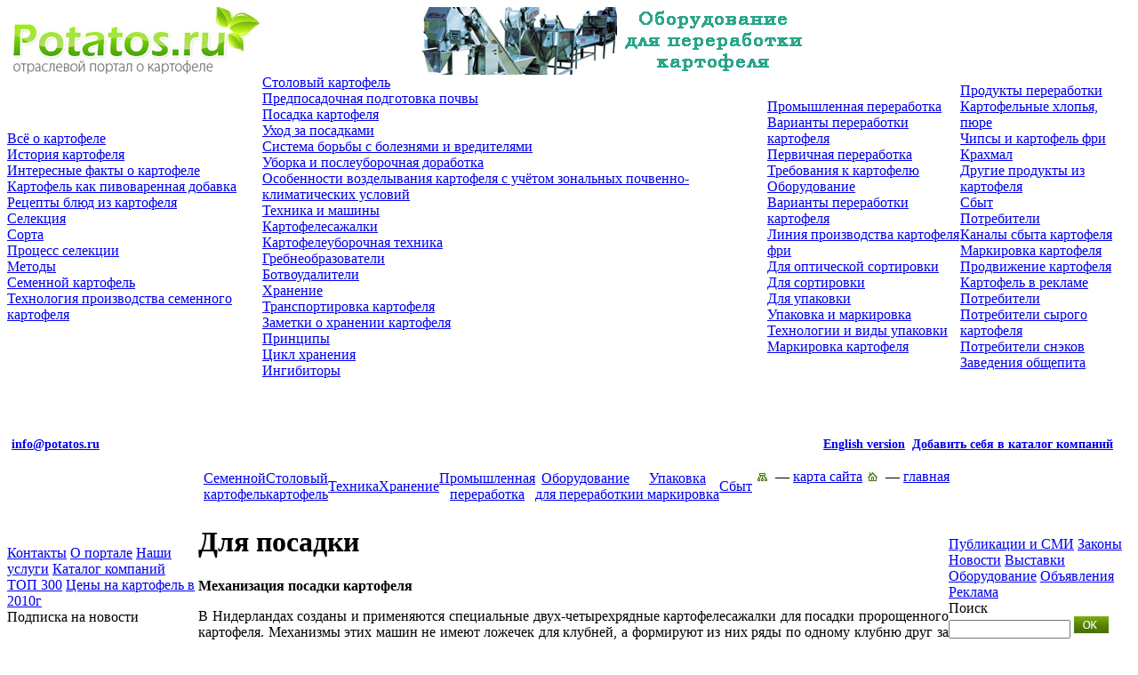

--- FILE ---
content_type: text/html; charset=windows-1251
request_url: http://potatos.ru/stages/tehnika/dlya_posadki.php
body_size: 7682
content:
<!DOCTYPE html PUBLIC "-//W3C//DTD HTML 4.01 Transitional//EN" "http://www.w3.org/TR/html4/loose.dtd">
<html>
    <head>
<meta http-equiv="Content-Type" content="text/html; charset=windows-1251">
<META NAME="ROBOTS" content="ALL">
<title>Картофель - Оборудование для посадки картофеля</title>

        <script type="text/javascript" src="/js/jquery-1.3.2.min.js"></script>
        <script type="text/javascript" src="/js/script.js"></script>
        <!--[if IE 6]>
        <script src="/js/DD_belatedPNG_0.0.8a-min.js"></script>
        <script>
            DD_belatedPNG.fix('#menu_top_left, #menu_top_right, #menu_top_top, #menu_top_bottom');
        </script>
        <![endif]-->
<meta http-equiv="Content-Type" content="text/html; charset=windows-1251" />
<meta name="robots" content="index, follow" />
<meta name="keywords" content="" />
<meta name="description" content="" />
<link href="/bitrix/templates/int_pages/components/bitrix/menu/main_menu/style.css?1248954350" type="text/css" rel="stylesheet" />
<link href="/bitrix/templates/int_pages/components/bitrix/menu/bottom_menu/style.css?1249462714" type="text/css" rel="stylesheet" />
<link href="/bitrix/templates/int_pages/components/bitrix/menu/left/style.css?1248954350" type="text/css" rel="stylesheet" />
<link href="/bitrix/components/bitrix/system.show_message/templates/.default/style.css?1245414210" type="text/css" rel="stylesheet" />
<link href="/bitrix/templates/int_pages/styles.css" type="text/css" rel="stylesheet" />
<link href="/bitrix/templates/int_pages/template_styles.css" type="text/css" rel="stylesheet" />

<!--<title>Картофель - Оборудование для посадки картофеля</title>-->
    </head>
    <body>
<div id="panel"></div>
        <div id="main">    
            <table cellpadding="0" cellspacing="0" id="tbl_main">
                <tr>
                    <td id="top">
                        <table cellpadding="0" cellspacing="0">
                            <tr>
                                <td id="top_left" style="width:460px;">
                                    <a href="/"><img src="/img/logo2.jpg" alt="Отраслевой портал о картофеле Potatos.ru"></a><br>
                                </td>
                                <td id="top_right">
                                    <a href="/bitrix/rk.php?id=10&amp;event1=banner&amp;event2=click&amp;event3=1+%2F+%5B10%5D+%5BTOP_1%5D+%C1%E0%ED%ED%E5%F0+%F1%E2%E5%F0%F5%F3+1&amp;goto=%2Fstages%2Foborudovanie%2F"><img alt="Импортное оборудование для переработки картофеля!"  title="Импортное оборудование для переработки картофеля!" src="/upload/rk/cfe/equip.jpg" width="457" height="76" border="0" /></a>                                    <br>
                                </td>
                            </tr>
                        </table>
                    </td>
                </tr>
                <!--<tr>
                    <td id="spacer">
                        <img src="/img/spacer.gif" alt="" width="982" height="17"><br>
                    </td>
                </tr>-->
                <tr>
                    <td id="menu_top">
                        <div id="menu_top_top"><div id="menu_top_bottom"><div id="menu_top_left"><div id="menu_top_right">
                             <script src="/bitrix/templates/int_pages/components/bitrix/menu/main_menu/script.js?1248954350" type="text/javascript"></script>
<table cellpadding="0" cellspacing="0">
<tr>
<td>



	

	
		                        			<div class="menu_container">
                        <div class="menu_item"><a href="/stages/potatoes/">Всё о картофеле</a></div>
                        <table cellpadding="0" cellspacing="0"><tr><td>
                        
                        <div class="menu_float">
                        
		
	
	



	

	               
                       
                                               
							<div class="menu_float_first"><a href="/stages/potatoes/history.php">История картофеля</a></div>			
		

				

	
	



	

	               
                       
                                               
							<div><a href="/stages/potatoes/facts.php">Интересные факты о картофеле</a></div>			
		

				

	
	



	

	               
                       
                                               
							<div><a href="/stages/potatoes/beer.php">Картофель как пивоваренная добавка</a></div>			
		

				

	
	



	

	               
                       
                                               
							<div><a href="/stages/potatoes/recepty.php">Рецепты блюд из картофеля</a></div>			
		

				

	
	



	         

         


         

</div></td></tr></table></div>         


	

	
		                        			<div class="menu_container">
                        <div class="menu_item"><a href="/stages/selection/">Селекция</a></div>
                        <table cellpadding="0" cellspacing="0"><tr><td>
                        
                        <div class="menu_float">
                        
		
	
	



	

	               
                       
                                               
							<div class="menu_float_first"><a href="/stages/selection/sorta.php">Сорта</a></div>			
		

				

	
	



	

	               
                       
                                               
							<div><a href="/stages/selection/process.php">Процесс селекции</a></div>			
		

				

	
	



	

	               
                       
                                               
							<div><a href="/stages/selection/metods.php">Методы</a></div>			
		

				

	
	



	         

         


         

</div></td></tr></table></div>         


	

	
		                        			<div class="menu_container">
                        <div class="menu_item"><a href="/stages/seed/">Семенной картофель</a></div>
                        <table cellpadding="0" cellspacing="0"><tr><td>
                        
                        <div class="menu_float">
                        
		
	
	



	

	               
                       
                                               
							<div class="menu_float_first"><a href="/stages/seed/semennoy.php">Технология производства семенного картофеля</a></div>			
		

				

	
	



	         

         


         
		</div>
                                            </td></tr></table>
                                       </div></td><td>         


	

	
		                        			<div class="menu_container">
                        <div class="menu_item"><a href="/stages/table/">Столовый картофель</a></div>
                        <table cellpadding="0" cellspacing="0"><tr><td>
                        
                        <div class="menu_float">
                        
		
	
	



	

	               
                       
                                               
							<div class="menu_float_first"><a href="/stages/production/preparation.php">Предпосадочная подготовка почвы</a></div>			
		

				

	
	



	

	               
                       
                                               
							<div><a href="/stages/production/posadka.php">Посадка картофеля</a></div>			
		

				

	
	



	

	               
                       
                                               
							<div><a href="/stages/production/uhod.php">Уход за посадками</a></div>			
		

				

	
	



	

	               
                       
                                               
							<div><a href="/stages/production/system.php">Система борьбы с болезнями и вредителями</a></div>			
		

				

	
	



	

	               
                       
                                               
							<div><a href="/stages/production/uborka.php">Уборка и послеуборочная доработка</a></div>			
		

				

	
	



	

	               
                       
                                               
							<div><a href="/stages/production/osobennosti.php">Особенности возделывания картофеля с учётом зональных почвенно-климатических условий</a></div>			
		

				

	
	



	         

         


         

</div></td></tr></table></div>         


	

	
		                        			<div class="menu_container">
                        <div class="menu_item"><a href="/stages/tehnika/">Техника и машины</a></div>
                        <table cellpadding="0" cellspacing="0"><tr><td>
                        
                        <div class="menu_float">
                        
		
	
	



	

	               
                       
                                               
							<div class="menu_float_first"><a href="/stages/tehnika/kartofelesazhalki.php">Картофелесажалки</a></div>			
		

				

	
	



	

	               
                       
                                               
							<div><a href="/stages/tehnika/kartofeleuborochnie_kombayni.php">Картофелеуборочная техника</a></div>			
		

				

	
	



	

	               
                       
                                               
							<div><a href="/stages/tehnika/grebneobrazovateli.php">Гребнеобразователи</a></div>			
		

				

	
	



	

	               
                       
                                               
							<div><a href="/stages/tehnika/botvoudalitel.php">Ботвоудалители</a></div>			
		

				

	
	



	         

         


         

</div></td></tr></table></div>         


	

	
		                        			<div class="menu_container">
                        <div class="menu_item"><a href="/stages/hranenie/">Хранение</a></div>
                        <table cellpadding="0" cellspacing="0"><tr><td>
                        
                        <div class="menu_float">
                        
		
	
	



	

	               
                       
                                               
							<div class="menu_float_first"><a href="/stages/hranenie/transportirovka_kartofelya.php">Транспортировка картофеля</a></div>			
		

				

	
	



	

	               
                       
                                               
							<div><a href="/stages/hranenie/hranilisha.php">Заметки о хранении картофеля</a></div>			
		

				

	
	



	

	               
                       
                                               
							<div><a href="/stages/hranenie/princip.php">Принципы</a></div>			
		

				

	
	



	

	               
                       
                                               
							<div><a href="/stages/hranenie/cicl.php">Цикл хранения</a></div>			
		

				

	
	



	

	               
                       
                                               
							<div><a href="/stages/hranenie/ingibit.php">Ингибиторы</a></div>			
		

				

	
	



	         

         


         
		</div>
                                            </td></tr></table>
                                       </div></td><td>         


	

	
		                        			<div class="menu_container">
                        <div class="menu_item"><a href="/stages/pererabotka/">Промышленная переработка</a></div>
                        <table cellpadding="0" cellspacing="0"><tr><td>
                        
                        <div class="menu_float">
                        
		
	
	



	

	               
                       
                                               
							<div class="menu_float_first"><a href="/stages/pererabotka/linii_glubokoy_pererabotki.php">Варианты переработки картофеля</a></div>			
		

				

	
	



	

	               
                       
                                               
							<div><a href="/stages/pererabotka/first.php">Первичная переработка</a></div>			
		

				

	
	



	

	               
                       
                                               
							<div><a href="/stages/pererabotka/second.php">Требования к картофелю</a></div>			
		

				

	
	



	         

         


         

</div></td></tr></table></div>         


	

	
		                        			<div class="menu_container">
                        <div class="menu_item"><a href="/stages/oborudovanie/">Оборудование</a></div>
                        <table cellpadding="0" cellspacing="0"><tr><td>
                        
                        <div class="menu_float">
                        
		
	
	



	

	               
                       
                                               
							<div class="menu_float_first"><a href="/stages/oborudovanie/linii_glubokoy_pererabotki.php">Варианты переработки картофеля</a></div>			
		

				

	
	



	

	               
                       
                                               
							<div><a href="/stages/oborudovanie/kartofel_fri.php">Линия производства картофеля фри</a></div>			
		

				

	
	



	

	               
                       
                                               
							<div><a href="/stages/oborudovanie/opticheskaya_sortirovka.php">Для оптической сортировки</a></div>			
		

				

	
	



	

	               
                       
                                               
							<div><a href="/stages/oborudovanie/dlya_sortirovki.php">Для сортировки</a></div>			
		

				

	
	



	

	               
                       
                                               
							<div><a href="/stages/oborudovanie/dlya_upakovki.php">Для упаковки</a></div>			
		

				

	
	



	         

         


         

</div></td></tr></table></div>         


	

	
		                        			<div class="menu_container">
                        <div class="menu_item"><a href="/stages/upakovka/">Упаковка и маркировка</a></div>
                        <table cellpadding="0" cellspacing="0"><tr><td>
                        
                        <div class="menu_float">
                        
		
	
	



	

	               
                       
                                               
							<div class="menu_float_first"><a href="/stages/upakovka/tech.php">Технологии и виды упаковки</a></div>			
		

				

	
	



	

	               
                       
                                               
							<div><a href="/stages/distribution/markirovka.php">Маркировка картофеля</a></div>			
		

				

	
	



	         

         


         
		</div>
                                            </td></tr></table>
                                       </div></td><td>         


	

	
		                        			<div class="menu_container">
                        <div class="menu_item"><a href="/stages/products/">Продукты перерaботки</a></div>
                        <table cellpadding="0" cellspacing="0"><tr><td>
                        
                        <div class="menu_float">
                        
		
	
	



	

	               
                       
                                               
							<div class="menu_float_first"><a href="/stages/products/hlopya.php">Картофельные хлопья, пюре</a></div>			
		

				

	
	



	

	               
                       
                                               
							<div><a href="/stages/products/chips.php">Чипсы и картофель фри</a></div>			
		

				

	
	



	

	               
                       
                                               
							<div><a href="/stages/products/krahmal.php">Крахмал</a></div>			
		

				

	
	



	

	               
                       
                                               
							<div><a href="/stages/products/other.php">Другие продукты из картофеля</a></div>			
		

				

	
	



	         

         


         

</div></td></tr></table></div>         


	

	
		                        			<div class="menu_container">
                        <div class="menu_item"><a href="/stages/distribution/">Сбыт</a></div>
                        <table cellpadding="0" cellspacing="0"><tr><td>
                        
                        <div class="menu_float">
                        
		
	
	



	

	               
                       
                                               
							<div class="menu_float_first"><a href="/stages/consumers/index.php">Потребители</a></div>			
		

				

	
	



	

	               
                       
                                               
							<div><a href="/stages/distribution/kanali.php">Каналы сбыта картофеля</a></div>			
		

				

	
	



	

	               
                       
                                               
							<div><a href="/stages/distribution/markirovka.php">Маркировка картофеля</a></div>			
		

				

	
	



	

	               
                       
                                               
							<div><a href="/stages/distribution/prodvigenie.php">Продвижение картофеля</a></div>			
		

				

	
	



	

	               
                       
                                               
							<div><a href="/stages/distribution/v_reklame.php">Картофель в рекламе</a></div>			
		

				

	
	



	         

         


         

</div></td></tr></table></div>         


	

	
		                        			<div class="menu_container">
                        <div class="menu_item"><a href="/stages/consumers/">Потребители</a></div>
                        <table cellpadding="0" cellspacing="0"><tr><td>
                        
                        <div class="menu_float">
                        
		
	
	



	

	               
                       
                                               
							<div class="menu_float_first"><a href="/stages/consumers/raw.php"> Потребители сырого картофеля</a></div>			
		

				

	
	



	

	               
                       
                                               
							<div><a href="/stages/consumers/snackes.php">Потребители снэков</a></div>			
		

				

	
	



	

	               
                       
                                               
							<div><a href="/stages/consumers/public_catering.php">Заведения общепита</a></div>			
		

				

	
	

  	</div></td></tr></table></div></td>
</tr>
</table>


 
                        


<div align="left" style="padding-right:15px; padding-top:49px;">
<table align="left">
<tr><td ><a href="/about/index.php"><h2 style="font-size:14px; border:2px solid; border-color:white"><b>info@potatos.ru</b></h2></a></td><tr></table>

</div>



<div align="right" style="padding-right:15px; padding-top:0px;">
<table align="right">
<tr><td ><a href="/eng/"><h2 style="font-size:14px; border:2px solid; border-color:white"><b>English version</b></h2></a></td>
<td ><a href="/companies_catalog/forma.php"><h2 style="font-size:14px; border:2px solid; border-color:white"><b>Добавить себя в каталог компаний</b></h2></a></td><tr></table>

</div>
</div>

</div></div></div>
                    </td>
                </tr>
                <tr>
                    <td id="icons">
                        <table cellpadding="1" cellspacing="0">
                            <tr> 
<td id="blank" style="padding-top:3px; padding-bottom:5px; min-width:214px">
                                </td>
                                <td id="menu_bottom" style="padding-top:3px; padding-bottom:5px" align="center">
                        <table cellpadding="0" cellspacing="0" align="center">
                            <tr>
                                
<td id="menu_bottom_left" align="center">&nbsp;</td>
			
<td class="menu_bottom_cell" align="center"><a href="/stages/seed/index.php">Cеменной<br>картофель</a></td>
	

			
<td class="menu_bottom_cell" align="center"><a href="/stages/table/index.php">Столовый<br>картофель</a></td>
	

			
<td class="menu_bottom_cell" align="center"><a href="/stages/tehnika/index.php">Техника</a></td>
	

			
<td class="menu_bottom_cell" align="center"><a href="/stages/hranenie/index.php">Хранение</a></td>
	

			
<td class="menu_bottom_cell" align="center"><a href="/stages/pererabotka/index.php">Промышленная<br>переработка</a></td>
	

			
<td class="menu_bottom_cell" align="center"><a href="/stages/oborudovanie/index.php">Оборудование<br>для переработки</a></td>
	

			
<td class="menu_bottom_cell" align="center"><a href="/stages/upakovka/index.php">Упаковка <br>и маркировка</a></td>
	

	<td id="menu_bottom_right" align="center"><a href="/stages/distribution/index.php">Сбыт</a></td>
	


 
                            </tr>
                        </table>
                    </td>

<!--<td cellpadding="10"><font color="FFFFFF">______</color></td>-->


                                <td class="icon" style="vertical-align:top">
                                    <a href="/map.php"><img src="/img/map.jpg" alt=""></a><br>
                                </td>
                                <td id="icon_comment_left" style="vertical-align:top">
                                    &nbsp;— <a href="/map.php">карта сайта</a>
                                </td>
                                <td class="icon" style="vertical-align:top">
                                    <a href="/"><img src="/img/home.jpg" alt=""></a><br>
                                </td>
                                <td id="icon_comment_right" style="vertical-align:top">
                                    &nbsp;— <a href="/">главная</a>
                                </td>
                            </tr>
                        </table>
                    </td>
                </tr>
                <tr>
                    <td id="center">
                        <table cellpadding="0" cellspacing="0" id="tbl_center">
                            <tr>
                                <td id="center_left">
                                    <div id="menu_left">
                                        


			<a href="/about/index.php"><span class="container"><span>Контакты</span></span></a>
		
			<a href="/about/portal.php"><span class="container"><span>О портале</span></span></a>
		
			<a href="/uslugi/index.php"><span class="container"><span>Наши услуги</span></span></a>
		
			<a href="/companies_catalog/index.php"><span class="container"><span>Каталог компаний</span></span></a>
		
			<a href="/top300/index.php"><span class="container"><span>ТОП 300</span></span></a>
		
			<a href="/prices/PPrice160810.xls"><span class="container"><span>Цены на картофель в 2010г</span></span></a>
		


                                    </div>
                                    
                                    <div id="subscribe">
                                        <div class="header_leftcolumn"><div class="header_leftpart"><div>Подписка на новости</div></div></div>
                                        
<p><font class="errortext"></font></p>                                    </div>

                                    <div id="links">
                                        <div class="header_leftcolumn"><div class="header_leftpart"><div>Полезные ссылки</div></div></div>
                                      <div class="link"><a href="http://potatos.ru">Картофель</a></div>
<div class="link"><a href="http://potatos.ru/stages/table/index.php">Производство картофеля</a></div>
<div class="link"><a href="http://potatos.ru/stages/oborudovanie/index.php">Оборудование для картофелеводства</a></div><p>
<div class="link"><a href="http://potatos.ru/stages/products/index.php">Продукты из картофеля</a></div><p>                                    </div>
                                    
                                    <a href="/bitrix/rk.php?id=5&amp;event1=banner&amp;event2=click&amp;event3=1+%2F+%5B5%5D+%5BLEFT_1%5D+%C1%E0%ED%ED%E5%F0+%F1%EB%E5%E2%E0+1&amp;goto=%2Fstages%2Foborudovanie%2F"><img alt="Поставим любое оборудование для картофеля!"  title="Поставим любое оборудование для картофеля!" src="/upload/rk/b5a/equip_left.jpg" width="215" height="260" border="0" /></a><br>
                                    <img src="/img/spacer.gif" alt="" width="1" height="5"><br>
                                    <br>
                                </td>
                                <td id="center_center">
                      <p align="justify"></p>

<div align="justify">
  <h1>Для посадки</h1>
</div>

<p align="justify"><b>Механизация посадки картофеля </b></p>

<p align="justify">В Нидерландах созданы и применяются специальные двух-четырехрядные картофелесажалки для посадки пророщенного картофеля. Механизмы этих машин не имеют ложечек для клубней, а формируют из них ряды по одному клубню друг за другом на подающих транспортерах и сбрасывают затем в открытые сошниками борозды. В некоторых сажалках пророщенные клубни подаются в сошники круглоременными питателями и губчатыми роликами, а в других - наклонными транспортерами с рядами резиновых пальцев. Оба типа сажалок легко регулируются на заданную норму посадки картофеля, не повреждают ростки клубней, могут высаживать различные фракции клубней или даже весь картофель без калибровки (что нежелательно), успешно работают на скоростях до 6 км/ч.
  <br />
Четырехрядная сажалка снабжена бункером (например, в сажалке фирмы &laquo;Викон&raquo; вместимость 1100 кг). Посадка пророщенными клубнями позволяет не только ускорить примерно на 7-10 дней появление всходов картофеля, но и благодаря этому уменьшается возможность их поражения болезнями и повреждения вредителями.
  <br />
Для посадки картофеля широко используют также двух-четырехрядные сажалки с ременно-ложечными посадочными аппаратами и секционными бункерами вместимостью до 3,5 т, в том числе наклоняемыми гидравлически по мере расходования семян и опускаемыми до высоты 70 см при их загрузке. Картофелесажалки, как правило, не имеют приспособлений для одновременного внесения минеральных удобрений.
  <br />
Картофелесажалки можно регулировать на посадку заданного количества клубней на 1 га и расстояние между клубнями в рядах с учетом рабочей скорости агрегата. Глубину заделки здесь выбирают с таким расчетом, чтобы клубни были закрыты рыхлым слоем почвы высотой 4-5 см.
  <br />
В Германии сажалки производят фирмы &quot;Грузе&quot;, &quot;Крамер&quot; и &quot;Трос-тер&quot;. Все сажалки, выпускаемые фирмой &quot;Грузе&quot;, имеют унифицированный высаживающий аппарат элеваторного типа. Принцип его действия основан на вычерпывании клубней из емкости (бункера) ложечками, закрепленными на ленте элеватора. Последний расположен вертикально в передней стенке бункера, что обусловливает небольшую длину машины. Тяговый элемент элеватора выполнен в виде замкнутой прорезиненной ленты, а вычерпывающая ложечка изготовлена из пластмассы. Ложечки приспособлены к высадке клубней размерами 35-55 мм (средняя масса 67 г). Для высадки более мелких клубней во избежание пропусков и сдвоенной посадки фирма комплектует машины с вкладышами, вставляемыми в ложечку. Большое внимание уделяют равномерной заделке клубней на глубину 6-8 см. Такая посадка обеспечивает дружные всходы и создает оптимальные условия для уборки комбайнами. Для посадки пророщенных клубней фирма рекомендует установку, где в питательном ковше имеется вибрационное днище. </p>

                                <td id="center_right">
                                    <div id="menu_right">
                                        


			<a href="/smi/index.php"><span class="container"><span>Публикации и СМИ</span></span></a>
		
			<a href="/zakon/index.php"><span class="container"><span>Законы</span></span></a>
		
			<a href="/news/index.php"><span class="container"><span>Новости</span></span></a>
		
			<a href="/vistavki/index.php"><span class="container"><span>Выставки</span></span></a>
		
			<a href="/stages/pererabotka/linii_glubokoy_pererabotki.php"><span class="container"><span>Оборудование</span></span></a>
		
			<a href="/content/board/index.php"><span class="container"><span>Объявления</span></span></a>
		
			<a href="/ads.php"><span class="container"><span>Реклама</span></span></a>
		


                                    </div>
                                    
                                    <div id="search">
                                        <div class="header_rightcolumn"><div class="header_leftpart"><div>Поиск</div></div></div>
                                        

<form action="/search/" style="padding:0px; margin:0px">	
			<input type="text" name="q" value="" size="15" maxlength="50" class="align_left input"/>
		
			<input name="s" type="submit"  class="align_right" value="" style="background-image: url('/img/filter_find.jpg'); border:0px; height:19px; width:39px;"/>
		
</form>
                                    </div>

                                    <div id="auth">
                                        <div class="header_rightcolumn"><div class="header_leftpart"><div>Авторизация</div></div></div>
                                        <div id="auth_container">
                                            

<div id="at_bitrix">
<form method="post" target="_top" action="/stages/tehnika/dlya_posadki.php?login=yes">
			<input type="hidden" name="backurl" value="/stages/tehnika/dlya_posadki.php" />
			<input type="hidden" name="AUTH_FORM" value="Y" />
	<input type="hidden" name="TYPE" value="AUTH" />
	<table width="95%">
			<tr>
				<td colspan="2">
				
				<input type="text" class="input" value="логин" onblur="if (this.value == '') this.value = 'логин';" 
                                            onfocus="if (this.value == 'логин') this.value = '';" name="USER_LOGIN" maxlength="50" size="17" /></td>
			</tr>
			<tr>
				<td colspan="2">
				
				<input type="password" name="USER_PASSWORD" class="input" value="пароль" onblur="if (this.value == '') this.value = 'пароль';"
                                             
                                            onfocus="if (this.value == 'пароль') this.value = '';" maxlength="50" size="17" /></td>
			</tr>
					<tr>
				<td valign="top"><input type="checkbox" id="USER_REMEMBER" name="USER_REMEMBER" value="Y" /></td>
				<td width="100%"><label for="USER_REMEMBER" style="font-family:'Tahoma'; font-size:13px">Запомнить меня на этом компьютере</label></td>
			</tr>
							<tr>
				<td colspan="2"><input type="submit" value="" name="Login" style="background-image: url('/img/enter.jpg'); border:0px; height:19px; width:48px" /></td>
			</tr>
		
			<tr>
				<td colspan="2"><a href="/auth/?forgot_password=yes&amp;backurl=%2Fstages%2Ftehnika%2Fdlya_posadki.php">Забыли свой пароль?</a></td>
			</tr>
	</table>
</form>
</div>


                                        </div>
                                    </div>
                                    
                                    <a href="/bitrix/rk.php?id=7&amp;event1=banner&amp;event2=click&amp;event3=1+%2F+%5B7%5D+%5BRIGHT_1%5D+%C1%E0%ED%ED%E5%F0+%F1%EF%F0%E0%E2%E0+1&amp;goto=%2Fads.php"><img alt=""  title="" src="/upload/rk/62c/pr_right.jpg" width="205" height="260" border="0" /></a><br>
                                    <img src="/img/spacer.gif" alt="" width="1" height="5"><br>
                                    <br>

                                </td>
                            </tr>
                        </table>
                    </td>
                </tr>


<tr>
<td>
    <center>
<script async src="//pagead2.googlesyndication.com/pagead/js/adsbygoogle.js"></script>
<!-- нижний -->
<ins class="adsbygoogle"
     style="display:inline-block;width:728px;height:90px"
     data-ad-client="ca-pub-5111140864976794"
     data-ad-slot="2896465548"></ins>
<script>
(adsbygoogle = window.adsbygoogle || []).push({});
</script>
    </center>
</td>
</tr>


                <tr>
                    <td id="menu_bottom">
                         <table cellpadding="0" cellspacing="0">
                            <tr>
                                
<td id="menu_bottom_left" align="center">&nbsp;</td>
			
<td class="menu_bottom_cell" align="center"><a href="/stages/seed/index.php">Cеменной<br>картофель</a></td>
	

			
<td class="menu_bottom_cell" align="center"><a href="/stages/table/index.php">Столовый<br>картофель</a></td>
	

			
<td class="menu_bottom_cell" align="center"><a href="/stages/tehnika/index.php">Техника</a></td>
	

			
<td class="menu_bottom_cell" align="center"><a href="/stages/hranenie/index.php">Хранение</a></td>
	

			
<td class="menu_bottom_cell" align="center"><a href="/stages/pererabotka/index.php">Промышленная<br>переработка</a></td>
	

			
<td class="menu_bottom_cell" align="center"><a href="/stages/oborudovanie/index.php">Оборудование<br>для переработки</a></td>
	

			
<td class="menu_bottom_cell" align="center"><a href="/stages/upakovka/index.php">Упаковка <br>и маркировка</a></td>
	

	<td id="menu_bottom_right" align="center"><a href="/stages/distribution/index.php">Сбыт</a></td>
	


 
                            </tr>
                        </table>
                    </td>
                </tr>
                <tr>
                    <td id="bottom">
                        <div id="line2">&nbsp;</div>
                        <table cellpadding="0" cellspacing="0" id="tbl_bottom">
                            <tr>
                                <td id="bottom_left">
                                    Copyright 2010 Все права защищены<br>
                                    <br>
                                    <noindex><a href="#" onClick="document.location='http://maximaster.ru/'" rel="nofollow"><div>Создание сайта на 1С Битрикс:</div>
                                    Максимастер</a></noindex>
                                </td>   
                                <td id="bottom_center">
                                    105082, г. Москва<br>
                                    ул. Б. Почтовая,  д.34, стр. 12<br>
                                    <br>
                                    <a href="mailto:info@potatos.ru">info@potatos.ru</a>
                                </td>
                                <td id="bottom_right">
                                    <a href="/map.php"><img src="/img/map.jpg" alt="" class="align_left"></a> — <a href="/map.php">карта сайта</a><br>
                                    <img src="/img/spacer.gif" alt="" width="1" height="16"><br>
                                    <a href="/"><img src="/img/home.jpg" alt="" class="align_left"></a> — <a href="/">главная</a>
                                </td>

<td id="bottom_right">
<noindex>
                                    <!--Openstat--><span id="openstat2093422"></span><script type="text/javascript">
var openstat = { counter: 2093422, next: openstat }; document.write(unescape("%3Cscript%20src=%22http" +
(("https:" == document.location.protocol) ? "s" : "") +
"://openstat.net/cnt.js%22%20defer=%22defer%22%3E%3C/script%3E"));
</script><!--/Openstat-->
</noindex>

                                </td>


                            </tr>
                        </table>
                    </td>
                </tr>
            </table>
        </div>
<noindex>

<!-- Yandex.Metrika counter -->
<script type="text/javascript">
    (function (d, w, c) {
        (w[c] = w[c] || []).push(function() {
            try {
                w.yaCounter43969544 = new Ya.Metrika({
                    id:43969544,
                    clickmap:true,
                    trackLinks:true,
                    accurateTrackBounce:true,
                    webvisor:true
                });
            } catch(e) { }
        });

        var n = d.getElementsByTagName("script")[0],
            s = d.createElement("script"),
            f = function () { n.parentNode.insertBefore(s, n); };
        s.type = "text/javascript";
        s.async = true;
        s.src = "https://mc.yandex.ru/metrika/watch.js";

        if (w.opera == "[object Opera]") {
            d.addEventListener("DOMContentLoaded", f, false);
        } else { f(); }
    })(document, window, "yandex_metrika_callbacks");
</script>
<noscript><div><img src="https://mc.yandex.ru/watch/43969544" style="position:absolute; left:-9999px;" alt="" /></div></noscript>
<!-- /Yandex.Metrika counter -->
</noindex>

    </body>
</html>


--- FILE ---
content_type: text/html; charset=utf-8
request_url: https://www.google.com/recaptcha/api2/aframe
body_size: 266
content:
<!DOCTYPE HTML><html><head><meta http-equiv="content-type" content="text/html; charset=UTF-8"></head><body><script nonce="ubhgwbG9ucxLaUMkKAgQtg">/** Anti-fraud and anti-abuse applications only. See google.com/recaptcha */ try{var clients={'sodar':'https://pagead2.googlesyndication.com/pagead/sodar?'};window.addEventListener("message",function(a){try{if(a.source===window.parent){var b=JSON.parse(a.data);var c=clients[b['id']];if(c){var d=document.createElement('img');d.src=c+b['params']+'&rc='+(localStorage.getItem("rc::a")?sessionStorage.getItem("rc::b"):"");window.document.body.appendChild(d);sessionStorage.setItem("rc::e",parseInt(sessionStorage.getItem("rc::e")||0)+1);localStorage.setItem("rc::h",'1769244841679');}}}catch(b){}});window.parent.postMessage("_grecaptcha_ready", "*");}catch(b){}</script></body></html>

--- FILE ---
content_type: application/javascript
request_url: http://potatos.ru/js/script.js
body_size: 199
content:
$(
    function(){
        $('div.menu_container').hover(function() {
            $(this).find('div.menu_item').css('background-color', 'white');
            $(this).find('div.menu_float').show();
        }, function() {
            $(this).find('div.menu_item').css('background-color', 'transparent');
            $(this).find('div.menu_float').hide();
        });

        $('div.menu_float div').hover(function() {
            $(this).css('background-color', '#B0E185');
        }, function() {
            $(this).css('background-color', 'transparent');
        });
    }
);
